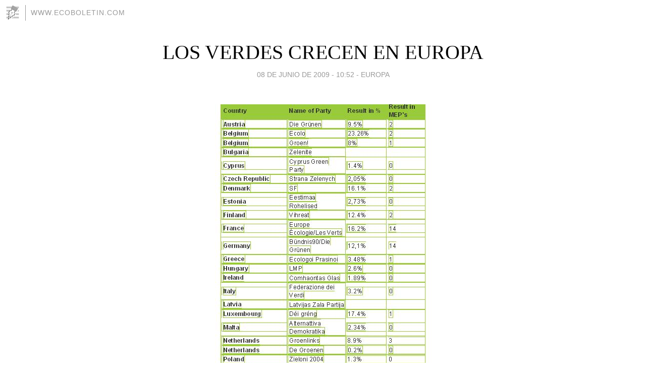

--- FILE ---
content_type: text/html; charset=utf-8
request_url: https://ecoboletin.blogia.com/2009/060802-los-verdes-crecen-en-europa.php
body_size: 3886
content:
<!DOCTYPE html>
<html lang="es">
<head>
	<meta charset="UTF-8">
	
	<title>LOS VERDES CRECEN EN EUROPA | www.ecoboletin.com</title>

	<link rel="canonical" href="https://ecoboletin.blogia.com/2009/060802-los-verdes-crecen-en-europa.php" />
        

	<meta property="og:locale" content="es" />
	<meta property="og:site_name" content="ecoboletin" />

	<meta property="og:type" content="article" />

	<meta property="og:type" content="article" />
	<meta property="og:title" content="LOS VERDES CRECEN EN EUROPA | www.ecoboletin.com" />
	<meta name="description" property="og:description" content="Los Verdes han avanzado en toda europa incrementando el n&uacute;mero de eurodiputados. Algunos de los resultados han sido espectaculares como en Francia.Resultados">

	<meta property="og:url" content="https://ecoboletin.blogia.com/2009/060802-los-verdes-crecen-en-europa.php" />

	<link rel="alternate" type="application/rss+xml" title="RSS 2.0" href="https://ecoboletin.blogia.com/feed.xml" />

	<link rel="stylesheet" href="//cms.blogia.com/templates/template1/css/styles.css?v=1479210573">
	
	<link rel="shortcut icon" href="//cms.blogia.com/templates/template1/img/favicon.ico" />

	<meta name="viewport" content="width=device-width, initial-scale=1.0" />

	
	

<!-- Google tag (gtag.js) -->
<script async src="https://www.googletagmanager.com/gtag/js?id=G-QCKB0GVRJ4"></script>
<script>
  window.dataLayer = window.dataLayer || [];
  function gtag(){dataLayer.push(arguments);}
  gtag('js', new Date());

  gtag('config', 'G-QCKB0GVRJ4');
</script>

</head>










<body class="page--post">


		<header>



       <a href="https://www.blogia.com">
            <img src="[data-uri]" width="30" height="30" alt="Blogia" />
       </a>

		<div id="blog-title">
		<a href="https://ecoboletin.blogia.com">www.ecoboletin.com</a>
		</div>
		
	</header>






	
	<main style="max-width : 730px;">
	
	




		<article id="post">
			
			<h1><a href="https://ecoboletin.blogia.com/2009/060802-los-verdes-crecen-en-europa.php">LOS VERDES CRECEN EN EUROPA</a></h1>





			<div class="post__author-date">
				<time datetime="2009-06-08T10:52:00+00:00" pubdate data-updated="true">
				
					<a href="https://ecoboletin.blogia.com/2009/060802-los-verdes-crecen-en-europa.php">
						08 de junio de 2009 - 10:52					</a>
				</time>
									- <a href="/temas/europa/">EUROPA</a>
							</div>

		


			
			
			<div class="post__content">
			
								<img class="right" src="https://ecoboletin.blogia.com/upload/20090608105718-resultados.jpg" alt="LOS VERDES CRECEN EN EUROPA">
								

				
				<p class="MsoNormal" style="margin: 0cm 0cm 0pt;"><span style="font-family: Times New Roman;"></span></p><p class="MsoNormal" style="margin: 0cm 0cm 0pt;"><span style="font-family: Times New Roman;">Los Verdes han avanzado en toda europa incrementando el n&uacute;mero de eurodiputados. Algunos de los resultados han sido espectaculares como en Francia.</span></p><p class="MsoNormal" style="margin: 0cm 0cm 0pt;"><span style="font-family: Times New Roman;"></span></p><p class="MsoNormal" style="margin: 0cm 0cm 0pt;"><span style="font-family: Times New Roman;">Resultados en:</span></p><p class="MsoNormal" style="margin: 0cm 0cm 0pt;">&nbsp;</p><p class="MsoNormal" style="margin: 0cm 0cm 0pt;"><a href="http://europeangreens.eu/">http://europeangreens.eu/</a></p><p class="MsoNormal" style="margin: 0cm 0cm 0pt;"><span style="font-family: Times New Roman;">&nbsp;</span></p><p class="MsoNormal" style="margin: 0cm 0cm 0pt;"><a href="http://www.europeangreens.org/cms/default/rubrik/9/9034.htm"><span style="color: #800080; font-family: Times New Roman;">http://www.europeangreens.org/cms/default/rubrik/9/9034.htm</span></a></p>			</div>


			
			<div class="post__share">
				<ul>
										<li class="share__facebook">
						<a href="https://www.facebook.com/sharer.php?u=https%3A%2F%2Fecoboletin.blogia.com%2F2009%2F060802-los-verdes-crecen-en-europa.php" 
							title="Compartir en Facebook"
							onClick="ga('send', 'event', 'compartir', 'facebook');">
								Facebook</a></li>
					<li class="share__twitter">
						<a href="https://twitter.com/share?url=https%3A%2F%2Fecoboletin.blogia.com%2F2009%2F060802-los-verdes-crecen-en-europa.php" 
							title="Compartir en Twitter"
							onClick="ga('send', 'event', 'compartir', 'twitter');">
								Twitter</a></li>
					<li class="share__whatsapp">
						<a href="whatsapp://send?text=https%3A%2F%2Fecoboletin.blogia.com%2F2009%2F060802-los-verdes-crecen-en-europa.php" 
							title="Compartir en WhatsApp"
							onClick="ga('send', 'event', 'compartir', 'whatsapp');">
								Whatsapp</a></li>
					<li class="share__email">
						<a href="mailto:?subject=Mira esto&body=Mira esto: https%3A%2F%2Fecoboletin.blogia.com%2F2009%2F060802-los-verdes-crecen-en-europa.php" 
							title="Compartir por email"
							onClick="ga('send', 'event', 'compartir', 'email');">
								Email</a></li>
									</ul>
			</div>

		
		</article>
		
		








		
		
		<section id="related" style="text-align:center;">
		
		
			<h2>Otros artículos en este blog:</h2>
			
			<ul>

				
				<li><a href="https://ecoboletin.blogia.com/2010/042601-entrevista-en-el-pais-a-daniel-cohn-bendit-lider-europeo-de-los-verdes.php">ENTREVISTA en el Pais a Daniel Cohn-Bendit , líder europeo de los Verdes</a></li>
				
				
				<li><a href="https://ecoboletin.blogia.com/2009/100801-cecile-duflot-el-socialismo-es-del-siglo-pasado-el-ecologismo-ya-esta-maduro.php">CÉCILE DUFLOT :"EL SOCIALISMO ES DEL SIGLO PASADO; EL ECOLOGISMO YA ESTÁ MADURO</a></li>
				
				
				<li><a href="https://ecoboletin.blogia.com/2011/021701-bruselas-nos-contesta-sobre-la-planta-de-biometanizacion-muerta-de-risa-en-gran-canaria.php">BRUSELAS NOS CONTESTA SOBRE LA PLANTA DE BIOMETANIZACIÓN MUERTA DE RISA EN GRAN CANARIA</a></li>
				
				
			</ul>
			
			
		</section>







		<section id="comments">


			

			<h2>0 comentarios</h2>





			



			
			<form name="comments__form" action="https://ecoboletin.blogia.com/index.php" method="post" accept-charset="ISO-8859-1">
				
				<label for="nombre">Nombre</label>
				<input size="30" id="nombre" name="nombre" value="" type="text" >

				<label for="email">E-mail <em>No será mostrado.</em></label>
				<input size="30" id="email" name="email" value="" type="text" >

				<label for="comentario">Comentario</label>
				<textarea cols="30" rows="5" id="comentario" name="comentario"></textarea>

				<input name="submit" value="Publicar" type="submit" > 

								<input name="datosarticulo" value="" type="hidden" >
				<input name="idarticulo" value="2009060802" type="hidden" />
				<input name="nomblog" value="ecoboletin" type="hidden" >
				<input name="escomentario" value="true" type="hidden" >
				<input name="coddt" value="1392567238" type="hidden" >
			</form>
			
		</section>


		<nav>
			<ul>

								<li><a href="/2009/060803-los-verdes-valora-positivamente-los-resultados-electorales.php">← LOS VERDES VALORA POSITIVAMENTE LOS RESULTADOS ELECTORALES</a></li>
				
								<li><a href="/2009/060801-los-verdes-arrasan-en-francia.php">LOS VERDES ARRASAN EN FRANCIA →</a></li>
							

			</ul>
		</nav>






	</main>
	
	
















	<footer>
	
		<ul>
			<li><a href="/acercade/">Acerca de</a></li> 
			<li><a href="/archivos/">Archivos</a></li> 
			<li><a href="/admin.php">Administrar</a></li> 
		</ul>
			</footer>




<script>

  (function(i,s,o,g,r,a,m){i['GoogleAnalyticsObject']=r;i[r]=i[r]||function(){
  (i[r].q=i[r].q||[]).push(arguments)},i[r].l=1*new Date();a=s.createElement(o),
  m=s.getElementsByTagName(o)[0];a.async=1;a.src=g;m.parentNode.insertBefore(a,m)
  })(window,document,'script','//www.google-analytics.com/analytics.js','ga');


  ga('create', 'UA-80669-7', 'auto');
  ga('set', 'dimension1', '2014v1');
  ga('set', 'plantilla', '2014v1');
  ga('send', 'pageview');


</script>





</body>


</html>
